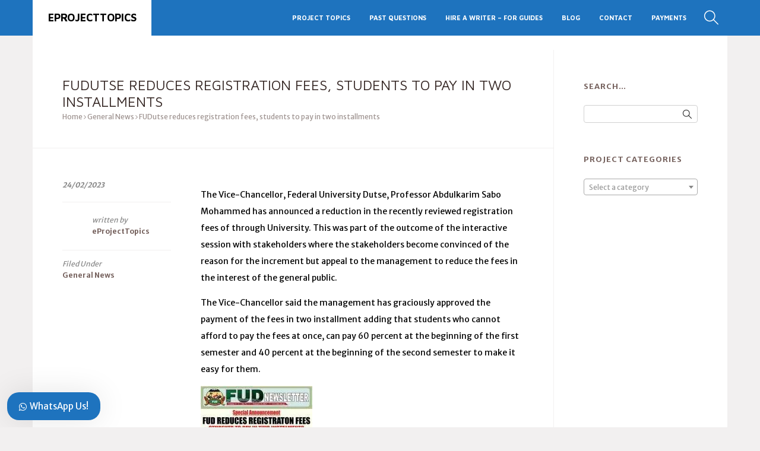

--- FILE ---
content_type: text/html; charset=utf-8
request_url: https://www.google.com/recaptcha/api2/aframe
body_size: 183
content:
<!DOCTYPE HTML><html><head><meta http-equiv="content-type" content="text/html; charset=UTF-8"></head><body><script nonce="S0Gc5rIV2S-5-NImVGo-DQ">/** Anti-fraud and anti-abuse applications only. See google.com/recaptcha */ try{var clients={'sodar':'https://pagead2.googlesyndication.com/pagead/sodar?'};window.addEventListener("message",function(a){try{if(a.source===window.parent){var b=JSON.parse(a.data);var c=clients[b['id']];if(c){var d=document.createElement('img');d.src=c+b['params']+'&rc='+(localStorage.getItem("rc::a")?sessionStorage.getItem("rc::b"):"");window.document.body.appendChild(d);sessionStorage.setItem("rc::e",parseInt(sessionStorage.getItem("rc::e")||0)+1);localStorage.setItem("rc::h",'1769157941815');}}}catch(b){}});window.parent.postMessage("_grecaptcha_ready", "*");}catch(b){}</script></body></html>